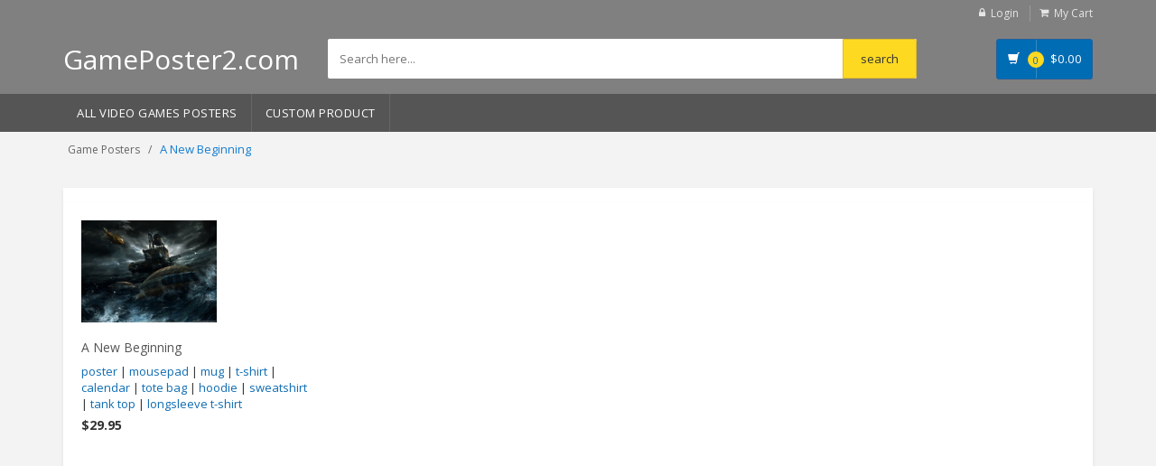

--- FILE ---
content_type: text/html; charset=UTF-8
request_url: https://gameposter2.com/A-New-Beginning-posters/
body_size: 4776
content:
<!DOCTYPE html>
<html lang="en">
<head>
<!-- Google tag (gtag.js) -->
<script async src="https://www.googletagmanager.com/gtag/js?id=G-F1H6XZDR3M"></script>
<script>
  window.dataLayer = window.dataLayer || [];
  function gtag(){dataLayer.push(arguments);}
  gtag('js', new Date());

  gtag('config', 'G-F1H6XZDR3M');
</script>
 <!-- Meta -->
 <script src="https://code.jquery.com/jquery-3.6.3.min.js"></script>
<meta charset="utf-8">
<meta name="viewport" content="width=device-width, initial-scale=1.0, user-scalable=no">
<meta name="description" content="">
<meta name="author" content="">
<meta name="keywords" content="MediaCenter, Template, eCommerce">
<meta name="robots" content="all">
<title>A New Beginning Posters - GamePoster2.com
</title>
<!-- Bootstrap Core CSS -->
<link rel="stylesheet" href="https://gameposter2.com/frontend/assets/css/bootstrap.min.css">

<!-- Customizable CSS -->
<link rel="stylesheet" href="https://gameposter2.com/frontend/assets/css/main.css">

<link rel="stylesheet" href="https://gameposter2.com/frontend/assets/css/blue.css">
<link rel="stylesheet" href="https://gameposter2.com/frontend/assets/css/owl.carousel.css">
<link rel="stylesheet" href="https://gameposter2.com/frontend/assets/css/owl.transitions.css">
<link rel="stylesheet" href="https://gameposter2.com/frontend/assets/css/animate.min.css">
<link rel="stylesheet" href="https://gameposter2.com/frontend/assets/css/rateit.css">
<link rel="stylesheet" href="https://gameposter2.com/frontend/assets/css/bootstrap-select.min.css">

<!-- Icons/Glyphs -->
<link rel="stylesheet" href="https://gameposter2.com/frontend/assets/css/font-awesome.css">

<link rel="apple-touch-icon" sizes="180x180" href="/apple-touch-icon.png">
<link rel="icon" type="image/png" sizes="32x32" href="/favicon-32x32.png">
<link rel="icon" type="image/png" sizes="16x16" href="/favicon-16x16.png">
<link rel="manifest" href="/site.webmanifest">

<!-- Fonts -->
<link href='https://fonts.googleapis.com/css?family=Roboto:300,400,500,700' rel='stylesheet' type='text/css'>
<link href='https://fonts.googleapis.com/css?family=Open+Sans:400,300,400italic,600,600italic,700,700italic,800' rel='stylesheet' type='text/css'>
<link href='https://fonts.googleapis.com/css?family=Montserrat:400,700' rel='stylesheet' type='text/css'>
<script src='https://cdnjs.cloudflare.com/ajax/libs/fabric.js/5.3.1/fabric.min.js'></script>
</head>
<body class="cnt-home">
<!-- ============================================== HEADER ============================================== -->
<header class="header-style-1"> 
  
  <!-- ============================================== TOP MENU ============================================== -->
              <div class="top-bar animate-dropdown hidden-xs">
    <div class="container">
      <div class="header-top-inner" >
        <div class="cnt-account">
          <ul class="list-unstyled">
              
                            <li><a href="https://gameposter2.com/user/login"><i class="icon fa fa-lock"></i>Login</a></li>
                        <li><a href="/cart/view"><i class="icon fa fa-shopping-cart"></i>My Cart</a></li>
          </ul>
        </div>
        <!-- /.cnt-account -->
        <div class="clearfix"></div>
      </div>
      <!-- /.header-top-inner --> 
    </div>
    <!-- /.container --> 
  </div>
  <!-- /.header-top --> 
  <!-- ============================================== TOP MENU : END ============================================== -->
  <div class="main-header hidden-xs">
    <div class="container">
      <div class="row">
        <div class="col-sm-4 col-md-3 logo-holder "> 
          <!-- ============================================================= LOGO ============================================================= -->
          <div class="logo" ><a href="/" style="color:#FFF; font-size: 30px;">GamePoster2.com</a></div>
          <!-- /.logo --> 
          <!-- ============================================================= LOGO : END ============================================================= --> 
        </div>
        <!-- /.logo-holder -->
        
        <div class="col-xs-12 col-sm-6 col-md-7 top-search-holder"> 
          <!-- /.contact-row --> 
          <!-- ============================================================= SEARCH AREA ============================================================= -->
          <div class="search-area">
              <form name="search" action="/s" method="get">
              <div class="control-group">
                                        <input name="search" class="search-field" placeholder="Search here..." />
                    
                <!--a class="search-button" href="/s" ></a--> 
                <input type="submit" name="submit" value="search" class="search-button">
              </div>
            </form>
          </div>
          <!-- /.search-area --> 
          <!-- ============================================================= SEARCH AREA : END ============================================================= --> </div>
        <!-- /.top-search-holder -->
        
        <div class="col-xs-2 col-sm-2 col-md-2 animate-dropdown top-cart-row hidden-xs"> 
          <!-- ============================================================= SHOPPING CART DROPDOWN ============================================================= -->
          
          <div class="dropdown dropdown-cart"> <a href="/cart/view" class="dropdown-toggle lnk-cart" >
            <div class="items-cart-inner">
              <div class="basket"> <i class="glyphicon glyphicon-shopping-cart"></i> </div>
              <div class="basket-item-count"><span class="count">0</span></div>
              <div class="total-price-basket"> <span class="lbl"></span> <span class="total-price"> <span class="sign">$</span><span class="value">0.00</span> </span> </div>
            </div>
            </a>
           
            <!-- /.dropdown-menu--> 
          </div>
          <!-- /.dropdown-cart --> 
          
          <!-- ============================================================= SHOPPING CART DROPDOWN : END============================================================= --> 
        </div>
        <!-- /.top-cart-row --> 
      </div>
      <!-- /.row --> 
      
    </div>
    <!-- /.container --> 
    
  </div>
  <!-- /.main-header --> 
  <div class="main-header visible-xs">
    <div class="container" >
      <div class="row">
       
          <div class="col-xs-1 col-sm-2 col-md-3 top-search-holder">
              <div class="logo" ><a href="/" ><img src="/favicon-32x32.png" style="margin-top: 15px; margin-left: -5px;"></a></div>
          </div>
        
        <div class="col-xs-8 col-sm-6 col-md-7 top-search-holder"> 
          <!-- /.contact-row --> 
          <!-- ============================================================= SEARCH AREA ============================================================= -->
          <div class="search-area" style="margin-left: 10px;">
              <form name="search" action="/s" method="get">
              <div class="control-group">
                                        <input name="search" class="search-field" placeholder="Search here..." />
                    
                <!--a class="search-button" href="/s" ></a--> 
                <input type="submit" name="submit" value="GO" class="search-button">
              </div>
            </form>
          </div>
          <!-- /.search-area --> 
          <!-- ============================================================= SEARCH AREA : END ============================================================= --> </div>
        <!-- /.top-search-holder -->
        <div class="col-xs-3 col-sm-3 col-md-2 animate-dropdown top-cart-row"> 
          <!-- ============================================================= SHOPPING CART DROPDOWN ============================================================= -->
                  <div class="dropdown dropdown-cart"> <a href="/cart/view" class="dropdown-toggle lnk-cart" >
                    <div class="items-cart-inner">
                        <div class="basket" style="border-right: none;"><i class="glyphicon glyphicon-shopping-cart"></i></div>
                      <div class="basket-item-count"><span class="count">0</span></div>
                    </div>
                    </a>

                    <!-- /.dropdown-menu--> 
                  </div>
                  <!-- /.dropdown-cart --> 
          
                 <!-- ============================================================= SHOPPING CART DROPDOWN : END============================================================= --> 
               </div>
        <div class="col-xs-2 col-sm-2 col-md-2 animate-dropdown top-cart-row hidden-xs"> 
          <!-- ============================================================= SHOPPING CART DROPDOWN ============================================================= -->
          
          <div class="dropdown dropdown-cart"> <a href="/cart/view" class="dropdown-toggle lnk-cart" >
            <div class="items-cart-inner">
              <div class="basket"> <i class="glyphicon glyphicon-shopping-cart"></i> </div>
              <div class="basket-item-count"><span class="count">0</span></div>
              <div class="total-price-basket"> <span class="lbl"></span> <span class="total-price"> <span class="sign">$</span><span class="value">0.00</span> </span> </div>
            </div>
            </a>
           
            <!-- /.dropdown-menu--> 
          </div>
          <!-- /.dropdown-cart --> 
          
          <!-- ============================================================= SHOPPING CART DROPDOWN : END============================================================= --> 
        </div>
        <!-- /.top-cart-row --> 
      </div>
      <!-- /.row --> 
      
    </div>
    <!-- /.container --> 
  </div>
  <!-- ============================================== NAVBAR ============================================== -->
  <div class="header-nav animate-dropdown">
    <div class="container">
      <div class="yamm navbar navbar-default" role="navigation">
        <div class="navbar-header">
       <button data-target="#mc-horizontal-menu-collapse" data-toggle="collapse" class="navbar-toggle collapsed" type="button"> 
       <span class="sr-only">Toggle navigation</span> <span class="icon-bar"></span> <span class="icon-bar"></span> <span class="icon-bar"></span> </button>
        </div>
        <div class="nav-bg-class">
          <div class="navbar-collapse collapse" id="mc-horizontal-menu-collapse">
            <div class="nav-outer">
              <ul class="nav navbar-nav">
                <li class="dropdown"> <a href="/video-game-posters" data-hover="dropdown" class="dropdown-toggle">All Video Games Posters</a></li>
                <li class="dropdown"> <a href="/custom-product">Custom Product</a></li>
              </ul>
              <!-- /.navbar-nav -->
              <div class="clearfix"></div>
            </div>
            <!-- /.nav-outer --> 
          </div>
          <!-- /.navbar-collapse --> 
          
        </div>
        <!-- /.nav-bg-class --> 
      </div>
      <!-- /.navbar-default --> 
    </div>
    <!-- /.container-class --> 
    
  </div>
  <!-- /.header-nav --> 
  <!-- ============================================== NAVBAR : END ============================================== --> 
  
</header>
<!-- ============================================== HEADER : END ============================================== -->

<!-- /#top-banner-and-menu --> 
<div class="breadcrumb">
  <div class="container">
    <div class="breadcrumb-inner">
      <ul class="list-inline list-unstyled">
        <li><a href="/">Game&nbsp;Posters</a></li>
        <li class='active'>A New Beginning</li>
      </ul>
    </div>
    <!-- /.breadcrumb-inner --> 
  </div>
  <!-- /.container --> 
</div>
<!-- /.breadcrumb -->
<div class="body-content outer-top-xs">
  <div class='container'>
    <div class='row'>
      
      <div class='col-md-12'> 
       <!-- ========================================== SECTION – HERO ========================================= -->
        <div class="clearfix filters-container m-t-10">
          <div class="row">
            <!-- /.col -->
            <div class="col col-sm-12 col-md-12 text-right hidden-xs">
              <div class="">
               
                <!-- /.list-inline --> 
              </div>
              <!-- /.pagination-container --> 
            </div>
            <div class="col col-sm-12 col-md-12 text-right visible-xs">
              <div class="">
               
                <!-- /.list-inline --> 
              </div>
              <!-- /.pagination-container --> 
            </div>
            <!-- /.col --> 
          </div>
          <!-- /.row --> 
        </div>
        <div class="search-result-container ">
          <div id="myTabContent" class="tab-content category-list">
            <div class="tab-pane active " id="grid-container">
              <div class="category-product">
                <div class="row">
                                    <div class="col-xs-6 col-sm-4 col-md-3" style="height: 400px;">
                      <div class="product">
                        <div class="product-image" >
                                <div class="image"> <a href="/A-New-Beginning-poster_9.html"><img  src="https://gameposter2.com/images/GP10009-s.jpg" alt="" style="max-width: 150px;"></a> </div>
                                  <!-- /.image -->
                                </div>
                                <!-- /.product-image -->
                                <div class="product-info text-left">
                                <h3 class="name"><a href="/A-New-Beginning-poster_9.html">A New Beginning</a></h3>
                                <div class="description"><a href="/A-New-Beginning-poster_9.html">poster</a> | <a href="/A-New-Beginning-mousepad_9.html">mousepad</a> | <a href="/A-New-Beginning-mug_9.html">mug</a> | <a href="/A-New-Beginning-t-shirt_9.html">t-shirt</a> | <a href="/A-New-Beginning-calendar_9.html">calendar</a> | <a href="/A-New-Beginning-tote-bag_9.html">tote bag</a> | <a href="/A-New-Beginning-hoodie_9.html">hoodie</a> | <a href="/A-New-Beginning-sweatshirt_9.html">sweatshirt</a> | <a href="/A-New-Beginning-tank-top_9.html">tank top</a> | <a href="/A-New-Beginning-longsleeve-tshirt_9.html">longsleeve t-shirt</a></div>
                          <div class="product-price"> <span class="price"> $29.95 </span></div>
                          <!-- /.product-price --> 
                          
                        </div>
                        <!-- /.product-info -->
                        
                      </div>
                      <!-- /.product --> 
                      
                   
                  </div>
                  <!-- /.item -->
                  
                  <!-- /.item --> 
                </div>
                <!-- /.row --> 
              </div>
              <!-- /.category-product --> 
              
            </div>
            <!-- /.tab-pane -->
            
           
            <!-- /.tab-pane #list-container --> 
          </div>
          <!-- /.tab-content -->
          <div class="clearfix filters-container">
            <div class="text-right">
              <div class="col col-sm-12 col-md-12 text-right hidden-xs">
              <div class="">
               
                <!-- /.list-inline --> 
              </div>
              <!-- /.pagination-container --> 
            </div>
            <div class="col col-sm-12 col-md-12 text-right visible-xs">
              <div class="">
               
                <!-- /.list-inline --> 
              </div>
              <!-- /.pagination-container --> 
            </div>
              <!-- /.pagination-container -->
            </div>
            <!-- /.text-right --> 
            
          </div>
          <!-- /.filters-container --> 
          
        </div>
        <!-- /.search-result-container --> 
        
      </div>
      <!-- /.col --> 
    </div>
    <!-- /.row --> 
  <!-- /.container --> 
  
</div>
<!-- /.body-content --> 

<!-- ============================================================= FOOTER ============================================================= -->
<footer id="footer" class="footer color-bg">
  <div class="footer-bottom">
    <div class="container">
      <div class="row">
        <div class="col-xs-12 col-sm-6 col-md-3">
          <div class="module-heading">
            <h4 class="module-title">Customer Service</h4>
          </div>
          <!-- /.module-heading -->
          
          <div class="module-body">
            <ul class='list-unstyled'>
              <li class="first"><a href="/dashboard" title="My Account">My Account</a></li>
              <li><a href="/user/orders" title="">Order History</a></li>
              <li><a href="/blog" title="">Blog</a></li>
            </ul>
          </div>
          <!-- /.module-body --> 
        </div>
        <!-- /.col -->
        <div class="col-xs-12 col-sm-6 col-md-3">
          <div class="module-heading">
            <h4 class="module-title">Why Choose Us</h4>
          </div>
          <!-- /.module-heading -->
          
          <div class="module-body">
            <ul class='list-unstyled'>
              <li class="first"><a href="/faq" title="FAQ">FAQ</a></li>
              <li><a href="/privacy-policy" title="Privacy Policy">Privacy Policy</a></li>
              <li><a href="/copyright" title="Copyright">Copyright</a></li>
              <li class="last"><a href="/contact-us" title="Contact Us">Contact Us</a></li>
            </ul>
          </div>
          <!-- /.module-body --> 
        </div>
      </div>
    </div>
  </div>
  <div class="copyright-bar">
    <div class="container">
      <div class="col-xs-12 col-sm-6 no-padding social">
        <ul class="link">
        </ul>
      </div>
      <div class="col-xs-12 col-sm-6 no-padding">
        <div class="clearfix payment-methods">
          <ul>
            <li><img src="https://gameposter2.com/frontend/assets/images/payments/1.png" alt=""></li>
            <li><img src="https://gameposter2.com/frontend/assets/images/payments/2.png" alt=""></li>
            <li><img src="https://gameposter2.com/frontend/assets/images/payments/3.png" alt=""></li>
            <li><img src="https://gameposter2.com/frontend/assets/images/payments/4.png" alt=""></li>
            <li><img src="https://gameposter2.com/frontend/assets/images/payments/5.png" alt=""></li>
          </ul>
        </div>
        <!-- /.payment-methods --> 
      </div>
    </div>
  </div>
</footer><!-- ============================================================= FOOTER : END============================================================= --> 

<!-- For demo purposes – can be removed on production --> 

<!-- For demo purposes – can be removed on production : End --> 

<!-- JavaScripts placed at the end of the document so the pages load faster --> 

<script src="https://gameposter2.com/frontend/assets/js/jquery-1.11.1.min.js"></script> 
<script src="https://gameposter2.com/frontend/assets/js/bootstrap.min.js"></script> 
<script src="https://gameposter2.com/frontend/assets/js/bootstrap-hover-dropdown.min.js"></script> 
<script src="https://gameposter2.com/frontend/assets/js/owl.carousel.min.js"></script> 
<script src="https://gameposter2.com/frontend/assets/js/echo.min.js"></script> 
<script src="https://gameposter2.com/frontend/assets/js/jquery.easing-1.3.min.js"></script> 
<script src="https://gameposter2.com/frontend/assets/js/bootstrap-slider.min.js"></script> 
<script src="https://gameposter2.com/frontend/assets/js/jquery.rateit.min.js"></script> 
<script type="text/javascript" src="https://gameposter2.com/frontend/assets/js/lightbox.min.js"></script> 
<script src="https://gameposter2.com/frontend/assets/js/bootstrap-select.min.js"></script> 
<script src="https://gameposter2.com/frontend/assets/js/wow.min.js"></script> 
<script src="https://gameposter2.com/frontend/assets/js/scripts.js"></script>



<script type="text/javascript">
    // Start Add To Cart Product 
    function addToCart(){
       // var product_name = $('#pname').text();
        var id = $('#product_id').val();
       // var color = $('#color option:selected').text();
      //  var size = $('#size option:selected').text();
        var quantity = $('#qty').val();
        $.ajax({
            type: "POST",
            dataType: 'json',
            data:{
                quantity:quantity
            },
            url: "/cart/data/store/"+id,
            success:function(data){
                console.log(data)
            }
        })

    }
  
// End Add To Cart Product 


 function miniCart(){
        $.ajax({
            type: 'GET',
            url: '/cart/mini/add',
            dataType:'json',
            success:function(response){
                console.log(responce)
        });
               
           
        })

     }
</script>

</body>
</html>